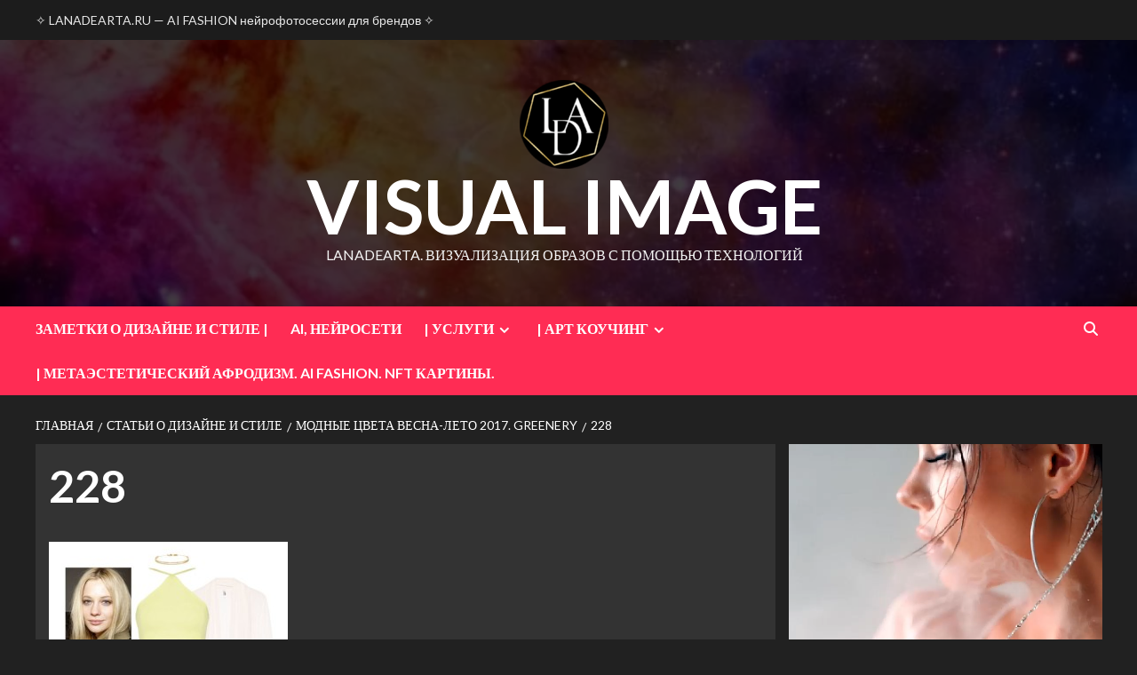

--- FILE ---
content_type: text/html; charset=UTF-8
request_url: https://visual-image.ru/modnyie-tsveta-vesna-leto-2017/attachment/228/
body_size: 12846
content:
<!doctype html>
<html lang="ru-RU"
	prefix="og: https://ogp.me/ns#"  xmlns:og="http://ogp.me/ns#" xmlns:fb="http://ogp.me/ns/fb#">
<head>
    <meta charset="UTF-8">
    <meta name="viewport" content="width=device-width, initial-scale=1">
    <link rel="profile" href="http://gmpg.org/xfn/11">

    <title>228 | VISUAL IMAGE</title>
	<style>img:is([sizes="auto" i], [sizes^="auto," i]) { contain-intrinsic-size: 3000px 1500px }</style>
	
		<!-- All in One SEO 4.1.5.3 -->
		<meta name="robots" content="max-image-preview:large" />
		<meta property="og:locale" content="ru_RU" />
		<meta property="og:site_name" content="VISUAL IMAGE | LANADEARTA. ВИЗУАЛИЗАЦИЯ ОБРАЗОВ С ПОМОЩЬЮ ТЕХНОЛОГИЙ" />
		<meta property="og:type" content="article" />
		<meta property="og:title" content="228 | VISUAL IMAGE" />
		<meta property="og:image" content="https://visual-image.ru/wp-content/uploads/lanadearta_nft1-e1753033586623.png" />
		<meta property="og:image:secure_url" content="https://visual-image.ru/wp-content/uploads/lanadearta_nft1-e1753033586623.png" />
		<meta property="article:published_time" content="2017-06-12T11:54:57+00:00" />
		<meta property="article:modified_time" content="2017-06-12T11:54:57+00:00" />
		<meta name="twitter:card" content="summary" />
		<meta name="twitter:domain" content="visual-image.ru" />
		<meta name="twitter:title" content="228 | VISUAL IMAGE" />
		<meta name="twitter:image" content="https://visual-image.ru/wp-content/uploads/lanadearta_nft1-e1753033586623.png" />
		<meta name="google" content="nositelinkssearchbox" />
		<script type="application/ld+json" class="aioseo-schema">
			{"@context":"https:\/\/schema.org","@graph":[{"@type":"WebSite","@id":"https:\/\/visual-image.ru\/#website","url":"https:\/\/visual-image.ru\/","name":"VISUAL IMAGE","description":"LANADEARTA. \u0412\u0418\u0417\u0423\u0410\u041b\u0418\u0417\u0410\u0426\u0418\u042f \u041e\u0411\u0420\u0410\u0417\u041e\u0412 \u0421 \u041f\u041e\u041c\u041e\u0429\u042c\u042e \u0422\u0415\u0425\u041d\u041e\u041b\u041e\u0413\u0418\u0419","inLanguage":"ru-RU","publisher":{"@id":"https:\/\/visual-image.ru\/#organization"}},{"@type":"Organization","@id":"https:\/\/visual-image.ru\/#organization","name":"VISUAL IMAGE","url":"https:\/\/visual-image.ru\/","logo":{"@type":"ImageObject","@id":"https:\/\/visual-image.ru\/#organizationLogo","url":"https:\/\/visual-image.ru\/wp-content\/uploads\/lanadearta_nft1-e1753033586623.png","width":100,"height":100},"image":{"@id":"https:\/\/visual-image.ru\/#organizationLogo"}},{"@type":"BreadcrumbList","@id":"https:\/\/visual-image.ru\/modnyie-tsveta-vesna-leto-2017\/attachment\/228\/#breadcrumblist","itemListElement":[{"@type":"ListItem","@id":"https:\/\/visual-image.ru\/#listItem","position":1,"item":{"@type":"WebPage","@id":"https:\/\/visual-image.ru\/","name":"\u0413\u043b\u0430\u0432\u043d\u0430\u044f","description":"\u0412 \u043c\u0438\u0440\u0435, \u0433\u0434\u0435 \u0442\u0435\u0445\u043d\u043e\u043b\u043e\u0433\u0438\u0438 \u0438 \u0447\u0443\u0432\u0441\u0442\u0432\u0435\u043d\u043d\u043e\u0441\u0442\u044c \u0441\u043f\u043b\u0435\u0442\u0430\u044e\u0442\u0441\u044f \u0432 \u0438\u0437\u044b\u0441\u043a\u0430\u043d\u043d\u043e\u043c \u0442\u0430\u043d\u0446\u0435, \u0440\u043e\u0436\u0434\u0430\u0435\u0442\u0441\u044f \u043d\u043e\u0432\u043e\u0435 \u0432\u0438\u0434\u0435\u043d\u0438\u0435 \u043a\u0440\u0430\u0441\u043e\u0442\u044b, \u044f...","url":"https:\/\/visual-image.ru\/"},"nextItem":"https:\/\/visual-image.ru\/modnyie-tsveta-vesna-leto-2017\/attachment\/228\/#listItem"},{"@type":"ListItem","@id":"https:\/\/visual-image.ru\/modnyie-tsveta-vesna-leto-2017\/attachment\/228\/#listItem","position":2,"item":{"@type":"WebPage","@id":"https:\/\/visual-image.ru\/modnyie-tsveta-vesna-leto-2017\/attachment\/228\/","name":"228","url":"https:\/\/visual-image.ru\/modnyie-tsveta-vesna-leto-2017\/attachment\/228\/"},"previousItem":"https:\/\/visual-image.ru\/#listItem"}]},{"@type":"Person","@id":"https:\/\/visual-image.ru\/author\/visual-image\/#author","url":"https:\/\/visual-image.ru\/author\/visual-image\/","name":"Visual-Image","image":{"@type":"ImageObject","@id":"https:\/\/visual-image.ru\/modnyie-tsveta-vesna-leto-2017\/attachment\/228\/#authorImage","url":"https:\/\/secure.gravatar.com\/avatar\/2428e48dd56423b1940e9722ecb174aa23ab65ec3a72c8400f7474321d3440a7?s=96&d=mm&r=g","width":96,"height":96,"caption":"Visual-Image"}},{"@type":"ItemPage","@id":"https:\/\/visual-image.ru\/modnyie-tsveta-vesna-leto-2017\/attachment\/228\/#itempage","url":"https:\/\/visual-image.ru\/modnyie-tsveta-vesna-leto-2017\/attachment\/228\/","name":"228 | VISUAL IMAGE","inLanguage":"ru-RU","isPartOf":{"@id":"https:\/\/visual-image.ru\/#website"},"breadcrumb":{"@id":"https:\/\/visual-image.ru\/modnyie-tsveta-vesna-leto-2017\/attachment\/228\/#breadcrumblist"},"author":"https:\/\/visual-image.ru\/author\/visual-image\/#author","creator":"https:\/\/visual-image.ru\/author\/visual-image\/#author","datePublished":"2017-06-12T11:54:57+03:00","dateModified":"2017-06-12T11:54:57+03:00"}]}
		</script>
		<!-- All in One SEO -->

<link rel='dns-prefetch' href='//fonts.googleapis.com' />
<link rel="alternate" type="application/rss+xml" title="VISUAL IMAGE &raquo; Лента" href="https://visual-image.ru/feed/" />
<link rel="alternate" type="application/rss+xml" title="VISUAL IMAGE &raquo; Лента комментариев" href="https://visual-image.ru/comments/feed/" />
<link rel="alternate" type="application/rss+xml" title="VISUAL IMAGE &raquo; Лента комментариев к &laquo;228&raquo;" href="https://visual-image.ru/modnyie-tsveta-vesna-leto-2017/attachment/228/feed/" />
<script type="text/javascript">
/* <![CDATA[ */
window._wpemojiSettings = {"baseUrl":"https:\/\/s.w.org\/images\/core\/emoji\/16.0.1\/72x72\/","ext":".png","svgUrl":"https:\/\/s.w.org\/images\/core\/emoji\/16.0.1\/svg\/","svgExt":".svg","source":{"concatemoji":"https:\/\/visual-image.ru\/wp-includes\/js\/wp-emoji-release.min.js?ver=6.8.3"}};
/*! This file is auto-generated */
!function(s,n){var o,i,e;function c(e){try{var t={supportTests:e,timestamp:(new Date).valueOf()};sessionStorage.setItem(o,JSON.stringify(t))}catch(e){}}function p(e,t,n){e.clearRect(0,0,e.canvas.width,e.canvas.height),e.fillText(t,0,0);var t=new Uint32Array(e.getImageData(0,0,e.canvas.width,e.canvas.height).data),a=(e.clearRect(0,0,e.canvas.width,e.canvas.height),e.fillText(n,0,0),new Uint32Array(e.getImageData(0,0,e.canvas.width,e.canvas.height).data));return t.every(function(e,t){return e===a[t]})}function u(e,t){e.clearRect(0,0,e.canvas.width,e.canvas.height),e.fillText(t,0,0);for(var n=e.getImageData(16,16,1,1),a=0;a<n.data.length;a++)if(0!==n.data[a])return!1;return!0}function f(e,t,n,a){switch(t){case"flag":return n(e,"\ud83c\udff3\ufe0f\u200d\u26a7\ufe0f","\ud83c\udff3\ufe0f\u200b\u26a7\ufe0f")?!1:!n(e,"\ud83c\udde8\ud83c\uddf6","\ud83c\udde8\u200b\ud83c\uddf6")&&!n(e,"\ud83c\udff4\udb40\udc67\udb40\udc62\udb40\udc65\udb40\udc6e\udb40\udc67\udb40\udc7f","\ud83c\udff4\u200b\udb40\udc67\u200b\udb40\udc62\u200b\udb40\udc65\u200b\udb40\udc6e\u200b\udb40\udc67\u200b\udb40\udc7f");case"emoji":return!a(e,"\ud83e\udedf")}return!1}function g(e,t,n,a){var r="undefined"!=typeof WorkerGlobalScope&&self instanceof WorkerGlobalScope?new OffscreenCanvas(300,150):s.createElement("canvas"),o=r.getContext("2d",{willReadFrequently:!0}),i=(o.textBaseline="top",o.font="600 32px Arial",{});return e.forEach(function(e){i[e]=t(o,e,n,a)}),i}function t(e){var t=s.createElement("script");t.src=e,t.defer=!0,s.head.appendChild(t)}"undefined"!=typeof Promise&&(o="wpEmojiSettingsSupports",i=["flag","emoji"],n.supports={everything:!0,everythingExceptFlag:!0},e=new Promise(function(e){s.addEventListener("DOMContentLoaded",e,{once:!0})}),new Promise(function(t){var n=function(){try{var e=JSON.parse(sessionStorage.getItem(o));if("object"==typeof e&&"number"==typeof e.timestamp&&(new Date).valueOf()<e.timestamp+604800&&"object"==typeof e.supportTests)return e.supportTests}catch(e){}return null}();if(!n){if("undefined"!=typeof Worker&&"undefined"!=typeof OffscreenCanvas&&"undefined"!=typeof URL&&URL.createObjectURL&&"undefined"!=typeof Blob)try{var e="postMessage("+g.toString()+"("+[JSON.stringify(i),f.toString(),p.toString(),u.toString()].join(",")+"));",a=new Blob([e],{type:"text/javascript"}),r=new Worker(URL.createObjectURL(a),{name:"wpTestEmojiSupports"});return void(r.onmessage=function(e){c(n=e.data),r.terminate(),t(n)})}catch(e){}c(n=g(i,f,p,u))}t(n)}).then(function(e){for(var t in e)n.supports[t]=e[t],n.supports.everything=n.supports.everything&&n.supports[t],"flag"!==t&&(n.supports.everythingExceptFlag=n.supports.everythingExceptFlag&&n.supports[t]);n.supports.everythingExceptFlag=n.supports.everythingExceptFlag&&!n.supports.flag,n.DOMReady=!1,n.readyCallback=function(){n.DOMReady=!0}}).then(function(){return e}).then(function(){var e;n.supports.everything||(n.readyCallback(),(e=n.source||{}).concatemoji?t(e.concatemoji):e.wpemoji&&e.twemoji&&(t(e.twemoji),t(e.wpemoji)))}))}((window,document),window._wpemojiSettings);
/* ]]> */
</script>
<style id='wp-emoji-styles-inline-css' type='text/css'>

	img.wp-smiley, img.emoji {
		display: inline !important;
		border: none !important;
		box-shadow: none !important;
		height: 1em !important;
		width: 1em !important;
		margin: 0 0.07em !important;
		vertical-align: -0.1em !important;
		background: none !important;
		padding: 0 !important;
	}
</style>
<link rel='stylesheet' id='wp-block-library-css' href='https://visual-image.ru/wp-includes/css/dist/block-library/style.min.css?ver=6.8.3' type='text/css' media='all' />
<style id='classic-theme-styles-inline-css' type='text/css'>
/*! This file is auto-generated */
.wp-block-button__link{color:#fff;background-color:#32373c;border-radius:9999px;box-shadow:none;text-decoration:none;padding:calc(.667em + 2px) calc(1.333em + 2px);font-size:1.125em}.wp-block-file__button{background:#32373c;color:#fff;text-decoration:none}
</style>
<link rel='stylesheet' id='mediaelement-css' href='https://visual-image.ru/wp-includes/js/mediaelement/mediaelementplayer-legacy.min.css?ver=4.2.17' type='text/css' media='all' />
<link rel='stylesheet' id='wp-mediaelement-css' href='https://visual-image.ru/wp-includes/js/mediaelement/wp-mediaelement.min.css?ver=6.8.3' type='text/css' media='all' />
<style id='jetpack-sharing-buttons-style-inline-css' type='text/css'>
.jetpack-sharing-buttons__services-list{display:flex;flex-direction:row;flex-wrap:wrap;gap:0;list-style-type:none;margin:5px;padding:0}.jetpack-sharing-buttons__services-list.has-small-icon-size{font-size:12px}.jetpack-sharing-buttons__services-list.has-normal-icon-size{font-size:16px}.jetpack-sharing-buttons__services-list.has-large-icon-size{font-size:24px}.jetpack-sharing-buttons__services-list.has-huge-icon-size{font-size:36px}@media print{.jetpack-sharing-buttons__services-list{display:none!important}}.editor-styles-wrapper .wp-block-jetpack-sharing-buttons{gap:0;padding-inline-start:0}ul.jetpack-sharing-buttons__services-list.has-background{padding:1.25em 2.375em}
</style>
<style id='global-styles-inline-css' type='text/css'>
:root{--wp--preset--aspect-ratio--square: 1;--wp--preset--aspect-ratio--4-3: 4/3;--wp--preset--aspect-ratio--3-4: 3/4;--wp--preset--aspect-ratio--3-2: 3/2;--wp--preset--aspect-ratio--2-3: 2/3;--wp--preset--aspect-ratio--16-9: 16/9;--wp--preset--aspect-ratio--9-16: 9/16;--wp--preset--color--black: #000000;--wp--preset--color--cyan-bluish-gray: #abb8c3;--wp--preset--color--white: #ffffff;--wp--preset--color--pale-pink: #f78da7;--wp--preset--color--vivid-red: #cf2e2e;--wp--preset--color--luminous-vivid-orange: #ff6900;--wp--preset--color--luminous-vivid-amber: #fcb900;--wp--preset--color--light-green-cyan: #7bdcb5;--wp--preset--color--vivid-green-cyan: #00d084;--wp--preset--color--pale-cyan-blue: #8ed1fc;--wp--preset--color--vivid-cyan-blue: #0693e3;--wp--preset--color--vivid-purple: #9b51e0;--wp--preset--gradient--vivid-cyan-blue-to-vivid-purple: linear-gradient(135deg,rgba(6,147,227,1) 0%,rgb(155,81,224) 100%);--wp--preset--gradient--light-green-cyan-to-vivid-green-cyan: linear-gradient(135deg,rgb(122,220,180) 0%,rgb(0,208,130) 100%);--wp--preset--gradient--luminous-vivid-amber-to-luminous-vivid-orange: linear-gradient(135deg,rgba(252,185,0,1) 0%,rgba(255,105,0,1) 100%);--wp--preset--gradient--luminous-vivid-orange-to-vivid-red: linear-gradient(135deg,rgba(255,105,0,1) 0%,rgb(207,46,46) 100%);--wp--preset--gradient--very-light-gray-to-cyan-bluish-gray: linear-gradient(135deg,rgb(238,238,238) 0%,rgb(169,184,195) 100%);--wp--preset--gradient--cool-to-warm-spectrum: linear-gradient(135deg,rgb(74,234,220) 0%,rgb(151,120,209) 20%,rgb(207,42,186) 40%,rgb(238,44,130) 60%,rgb(251,105,98) 80%,rgb(254,248,76) 100%);--wp--preset--gradient--blush-light-purple: linear-gradient(135deg,rgb(255,206,236) 0%,rgb(152,150,240) 100%);--wp--preset--gradient--blush-bordeaux: linear-gradient(135deg,rgb(254,205,165) 0%,rgb(254,45,45) 50%,rgb(107,0,62) 100%);--wp--preset--gradient--luminous-dusk: linear-gradient(135deg,rgb(255,203,112) 0%,rgb(199,81,192) 50%,rgb(65,88,208) 100%);--wp--preset--gradient--pale-ocean: linear-gradient(135deg,rgb(255,245,203) 0%,rgb(182,227,212) 50%,rgb(51,167,181) 100%);--wp--preset--gradient--electric-grass: linear-gradient(135deg,rgb(202,248,128) 0%,rgb(113,206,126) 100%);--wp--preset--gradient--midnight: linear-gradient(135deg,rgb(2,3,129) 0%,rgb(40,116,252) 100%);--wp--preset--font-size--small: 13px;--wp--preset--font-size--medium: 20px;--wp--preset--font-size--large: 36px;--wp--preset--font-size--x-large: 42px;--wp--preset--spacing--20: 0.44rem;--wp--preset--spacing--30: 0.67rem;--wp--preset--spacing--40: 1rem;--wp--preset--spacing--50: 1.5rem;--wp--preset--spacing--60: 2.25rem;--wp--preset--spacing--70: 3.38rem;--wp--preset--spacing--80: 5.06rem;--wp--preset--shadow--natural: 6px 6px 9px rgba(0, 0, 0, 0.2);--wp--preset--shadow--deep: 12px 12px 50px rgba(0, 0, 0, 0.4);--wp--preset--shadow--sharp: 6px 6px 0px rgba(0, 0, 0, 0.2);--wp--preset--shadow--outlined: 6px 6px 0px -3px rgba(255, 255, 255, 1), 6px 6px rgba(0, 0, 0, 1);--wp--preset--shadow--crisp: 6px 6px 0px rgba(0, 0, 0, 1);}:where(.is-layout-flex){gap: 0.5em;}:where(.is-layout-grid){gap: 0.5em;}body .is-layout-flex{display: flex;}.is-layout-flex{flex-wrap: wrap;align-items: center;}.is-layout-flex > :is(*, div){margin: 0;}body .is-layout-grid{display: grid;}.is-layout-grid > :is(*, div){margin: 0;}:where(.wp-block-columns.is-layout-flex){gap: 2em;}:where(.wp-block-columns.is-layout-grid){gap: 2em;}:where(.wp-block-post-template.is-layout-flex){gap: 1.25em;}:where(.wp-block-post-template.is-layout-grid){gap: 1.25em;}.has-black-color{color: var(--wp--preset--color--black) !important;}.has-cyan-bluish-gray-color{color: var(--wp--preset--color--cyan-bluish-gray) !important;}.has-white-color{color: var(--wp--preset--color--white) !important;}.has-pale-pink-color{color: var(--wp--preset--color--pale-pink) !important;}.has-vivid-red-color{color: var(--wp--preset--color--vivid-red) !important;}.has-luminous-vivid-orange-color{color: var(--wp--preset--color--luminous-vivid-orange) !important;}.has-luminous-vivid-amber-color{color: var(--wp--preset--color--luminous-vivid-amber) !important;}.has-light-green-cyan-color{color: var(--wp--preset--color--light-green-cyan) !important;}.has-vivid-green-cyan-color{color: var(--wp--preset--color--vivid-green-cyan) !important;}.has-pale-cyan-blue-color{color: var(--wp--preset--color--pale-cyan-blue) !important;}.has-vivid-cyan-blue-color{color: var(--wp--preset--color--vivid-cyan-blue) !important;}.has-vivid-purple-color{color: var(--wp--preset--color--vivid-purple) !important;}.has-black-background-color{background-color: var(--wp--preset--color--black) !important;}.has-cyan-bluish-gray-background-color{background-color: var(--wp--preset--color--cyan-bluish-gray) !important;}.has-white-background-color{background-color: var(--wp--preset--color--white) !important;}.has-pale-pink-background-color{background-color: var(--wp--preset--color--pale-pink) !important;}.has-vivid-red-background-color{background-color: var(--wp--preset--color--vivid-red) !important;}.has-luminous-vivid-orange-background-color{background-color: var(--wp--preset--color--luminous-vivid-orange) !important;}.has-luminous-vivid-amber-background-color{background-color: var(--wp--preset--color--luminous-vivid-amber) !important;}.has-light-green-cyan-background-color{background-color: var(--wp--preset--color--light-green-cyan) !important;}.has-vivid-green-cyan-background-color{background-color: var(--wp--preset--color--vivid-green-cyan) !important;}.has-pale-cyan-blue-background-color{background-color: var(--wp--preset--color--pale-cyan-blue) !important;}.has-vivid-cyan-blue-background-color{background-color: var(--wp--preset--color--vivid-cyan-blue) !important;}.has-vivid-purple-background-color{background-color: var(--wp--preset--color--vivid-purple) !important;}.has-black-border-color{border-color: var(--wp--preset--color--black) !important;}.has-cyan-bluish-gray-border-color{border-color: var(--wp--preset--color--cyan-bluish-gray) !important;}.has-white-border-color{border-color: var(--wp--preset--color--white) !important;}.has-pale-pink-border-color{border-color: var(--wp--preset--color--pale-pink) !important;}.has-vivid-red-border-color{border-color: var(--wp--preset--color--vivid-red) !important;}.has-luminous-vivid-orange-border-color{border-color: var(--wp--preset--color--luminous-vivid-orange) !important;}.has-luminous-vivid-amber-border-color{border-color: var(--wp--preset--color--luminous-vivid-amber) !important;}.has-light-green-cyan-border-color{border-color: var(--wp--preset--color--light-green-cyan) !important;}.has-vivid-green-cyan-border-color{border-color: var(--wp--preset--color--vivid-green-cyan) !important;}.has-pale-cyan-blue-border-color{border-color: var(--wp--preset--color--pale-cyan-blue) !important;}.has-vivid-cyan-blue-border-color{border-color: var(--wp--preset--color--vivid-cyan-blue) !important;}.has-vivid-purple-border-color{border-color: var(--wp--preset--color--vivid-purple) !important;}.has-vivid-cyan-blue-to-vivid-purple-gradient-background{background: var(--wp--preset--gradient--vivid-cyan-blue-to-vivid-purple) !important;}.has-light-green-cyan-to-vivid-green-cyan-gradient-background{background: var(--wp--preset--gradient--light-green-cyan-to-vivid-green-cyan) !important;}.has-luminous-vivid-amber-to-luminous-vivid-orange-gradient-background{background: var(--wp--preset--gradient--luminous-vivid-amber-to-luminous-vivid-orange) !important;}.has-luminous-vivid-orange-to-vivid-red-gradient-background{background: var(--wp--preset--gradient--luminous-vivid-orange-to-vivid-red) !important;}.has-very-light-gray-to-cyan-bluish-gray-gradient-background{background: var(--wp--preset--gradient--very-light-gray-to-cyan-bluish-gray) !important;}.has-cool-to-warm-spectrum-gradient-background{background: var(--wp--preset--gradient--cool-to-warm-spectrum) !important;}.has-blush-light-purple-gradient-background{background: var(--wp--preset--gradient--blush-light-purple) !important;}.has-blush-bordeaux-gradient-background{background: var(--wp--preset--gradient--blush-bordeaux) !important;}.has-luminous-dusk-gradient-background{background: var(--wp--preset--gradient--luminous-dusk) !important;}.has-pale-ocean-gradient-background{background: var(--wp--preset--gradient--pale-ocean) !important;}.has-electric-grass-gradient-background{background: var(--wp--preset--gradient--electric-grass) !important;}.has-midnight-gradient-background{background: var(--wp--preset--gradient--midnight) !important;}.has-small-font-size{font-size: var(--wp--preset--font-size--small) !important;}.has-medium-font-size{font-size: var(--wp--preset--font-size--medium) !important;}.has-large-font-size{font-size: var(--wp--preset--font-size--large) !important;}.has-x-large-font-size{font-size: var(--wp--preset--font-size--x-large) !important;}
:where(.wp-block-post-template.is-layout-flex){gap: 1.25em;}:where(.wp-block-post-template.is-layout-grid){gap: 1.25em;}
:where(.wp-block-columns.is-layout-flex){gap: 2em;}:where(.wp-block-columns.is-layout-grid){gap: 2em;}
:root :where(.wp-block-pullquote){font-size: 1.5em;line-height: 1.6;}
</style>
<link rel='stylesheet' id='contact-form-7-css' href='https://visual-image.ru/wp-content/plugins/contact-form-7/includes/css/styles.css?ver=6.1.4' type='text/css' media='all' />
<link rel='stylesheet' id='newsback-google-fonts-css' href='https://fonts.googleapis.com/css?family=Lato:400,300,400italic,900,700' type='text/css' media='all' />
<link rel='stylesheet' id='bootstrap-css' href='https://visual-image.ru/wp-content/themes/covernews/assets/bootstrap/css/bootstrap.min.css?ver=6.8.3' type='text/css' media='all' />
<link rel='stylesheet' id='covernews-style-css' href='https://visual-image.ru/wp-content/themes/covernews/style.css?ver=6.8.3' type='text/css' media='all' />
<link rel='stylesheet' id='newsback-css' href='https://visual-image.ru/wp-content/themes/newsback/style.css?ver=1.0.3' type='text/css' media='all' />
<link rel='stylesheet' id='covernews-icons-css' href='https://visual-image.ru/wp-content/themes/covernews/assets/covernews-icons/style.css?ver=6.8.3' type='text/css' media='all' />
<link rel='stylesheet' id='covernews-google-fonts-css' href='https://fonts.googleapis.com/css?family=Source%20Sans%20Pro:400,700|Lato:400,700&#038;subset=latin,latin-ext' type='text/css' media='all' />
<link rel='stylesheet' id='heateor_sss_frontend_css-css' href='https://visual-image.ru/wp-content/plugins/sassy-social-share/public/css/sassy-social-share-public.css?ver=3.3.79' type='text/css' media='all' />
<style id='heateor_sss_frontend_css-inline-css' type='text/css'>
.heateor_sss_button_instagram span.heateor_sss_svg,a.heateor_sss_instagram span.heateor_sss_svg{background:radial-gradient(circle at 30% 107%,#fdf497 0,#fdf497 5%,#fd5949 45%,#d6249f 60%,#285aeb 90%)}.heateor_sss_horizontal_sharing .heateor_sss_svg,.heateor_sss_standard_follow_icons_container .heateor_sss_svg{color:#fff;border-width:0px;border-style:solid;border-color:transparent}.heateor_sss_horizontal_sharing .heateorSssTCBackground{color:#666}.heateor_sss_horizontal_sharing span.heateor_sss_svg:hover,.heateor_sss_standard_follow_icons_container span.heateor_sss_svg:hover{border-color:transparent;}.heateor_sss_vertical_sharing span.heateor_sss_svg,.heateor_sss_floating_follow_icons_container span.heateor_sss_svg{color:#fff;border-width:0px;border-style:solid;border-color:transparent;}.heateor_sss_vertical_sharing .heateorSssTCBackground{color:#666;}.heateor_sss_vertical_sharing span.heateor_sss_svg:hover,.heateor_sss_floating_follow_icons_container span.heateor_sss_svg:hover{border-color:transparent;}@media screen and (max-width:783px) {.heateor_sss_vertical_sharing{display:none!important}}
</style>
<script type="text/javascript" src="https://visual-image.ru/wp-includes/js/jquery/jquery.min.js?ver=3.7.1" id="jquery-core-js"></script>
<script type="text/javascript" src="https://visual-image.ru/wp-includes/js/jquery/jquery-migrate.min.js?ver=3.4.1" id="jquery-migrate-js"></script>
<link rel="https://api.w.org/" href="https://visual-image.ru/wp-json/" /><link rel="alternate" title="JSON" type="application/json" href="https://visual-image.ru/wp-json/wp/v2/media/3096" /><link rel="EditURI" type="application/rsd+xml" title="RSD" href="https://visual-image.ru/xmlrpc.php?rsd" />
<meta name="generator" content="WordPress 6.8.3" />
<link rel='shortlink' href='https://visual-image.ru/?p=3096' />
<link rel="alternate" title="oEmbed (JSON)" type="application/json+oembed" href="https://visual-image.ru/wp-json/oembed/1.0/embed?url=https%3A%2F%2Fvisual-image.ru%2Fmodnyie-tsveta-vesna-leto-2017%2Fattachment%2F228%2F" />
<link rel="alternate" title="oEmbed (XML)" type="text/xml+oembed" href="https://visual-image.ru/wp-json/oembed/1.0/embed?url=https%3A%2F%2Fvisual-image.ru%2Fmodnyie-tsveta-vesna-leto-2017%2Fattachment%2F228%2F&#038;format=xml" />
<!-- Yandex.Metrika counter by Yandex Metrica Plugin -->
<script type="text/javascript" >
    (function(m,e,t,r,i,k,a){m[i]=m[i]||function(){(m[i].a=m[i].a||[]).push(arguments)};
        m[i].l=1*new Date();k=e.createElement(t),a=e.getElementsByTagName(t)[0],k.async=1,k.src=r,a.parentNode.insertBefore(k,a)})
    (window, document, "script", "https://mc.yandex.ru/metrika/tag.js", "ym");

    ym(86599172, "init", {
        id:86599172,
        clickmap:true,
        trackLinks:true,
        accurateTrackBounce:false,
        webvisor:true,
	        });
</script>
<noscript><div><img src="https://mc.yandex.ru/watch/86599172" style="position:absolute; left:-9999px;" alt="" /></div></noscript>
<!-- /Yandex.Metrika counter -->
        <style type="text/css">
                        .site-title a,
            .site-header .site-branding .site-title a:visited,
            .site-header .site-branding .site-title a:hover,
            .site-description {
                color: #f3f3f3;
            }

            .site-branding .site-title {
                font-size: 84px;
            }

            @media only screen and (max-width: 640px) {
                .header-layout-3 .site-header .site-branding .site-title,
                .site-branding .site-title {
                    font-size: 60px;

                }
              }   

           @media only screen and (max-width: 375px) {
               .header-layout-3 .site-header .site-branding .site-title,
               .site-branding .site-title {
                        font-size: 50px;

                    }
                }
                
                    @media (min-width: 768px){
            .elementor-default .elementor-section.elementor-section-full_width > .elementor-container,
            .elementor-page .elementor-section.elementor-section-full_width > .elementor-container,
            .elementor-default .elementor-section.elementor-section-boxed > .elementor-container,
            .elementor-page .elementor-section.elementor-section-boxed > .elementor-container {
                max-width: 730px;
            }
        }
        @media (min-width: 992px){
            .elementor-default .elementor-section.elementor-section-full_width > .elementor-container,
            .elementor-page .elementor-section.elementor-section-full_width > .elementor-container,
            .elementor-default .elementor-section.elementor-section-boxed > .elementor-container,
            .elementor-page .elementor-section.elementor-section-boxed > .elementor-container {
                max-width: 950px;
            }
        }
        @media only screen and (min-width: 1401px){
            .elementor-default .elementor-section.elementor-section-full_width > .elementor-container,
            .elementor-page .elementor-section.elementor-section-full_width > .elementor-container,
            .elementor-default .elementor-section.elementor-section-boxed > .elementor-container,
            .elementor-page .elementor-section.elementor-section-boxed > .elementor-container {
                max-width: 1180px;
            }
        }
        @media only screen and (min-width: 1200px) and (max-width: 1400px){
            .elementor-default .elementor-section.elementor-section-full_width > .elementor-container,
            .elementor-page .elementor-section.elementor-section-full_width > .elementor-container,
            .elementor-default .elementor-section.elementor-section-boxed > .elementor-container,
            .elementor-page .elementor-section.elementor-section-boxed > .elementor-container {
                max-width: 1160px;
            }
        }
        @media (min-width: 1680px){            
            .elementor-default .elementor-section.elementor-section-full_width > .elementor-container,
            .elementor-page .elementor-section.elementor-section-full_width > .elementor-container,
            .elementor-default .elementor-section.elementor-section-boxed > .elementor-container,
            .elementor-page .elementor-section.elementor-section-boxed > .elementor-container {
                max-width: 1580px;
            }
        }
        
        .align-content-left .elementor-section-stretched,
        .align-content-right .elementor-section-stretched {
            max-width: 100%;
            left: 0 !important;
        }


        </style>
        <style type="text/css">/* Hot Random Image START */
		/* Hot Random Image END */
		</style><link rel="icon" href="https://visual-image.ru/wp-content/uploads/2013/06/cropped-18-32x32.jpg" sizes="32x32" />
<link rel="icon" href="https://visual-image.ru/wp-content/uploads/2013/06/cropped-18-192x192.jpg" sizes="192x192" />
<link rel="apple-touch-icon" href="https://visual-image.ru/wp-content/uploads/2013/06/cropped-18-180x180.jpg" />
<meta name="msapplication-TileImage" content="https://visual-image.ru/wp-content/uploads/2013/06/cropped-18-270x270.jpg" />

<!-- START - Heateor Open Graph Meta Tags 1.1.12 -->
<link rel="canonical" href="https://visual-image.ru/modnyie-tsveta-vesna-leto-2017/attachment/228/"/>
<meta name="description" content="228"/>
<meta property="og:locale" content="ru_RU"/>
<meta property="og:site_name" content="VISUAL IMAGE"/>
<meta property="og:title" content="228"/>
<meta property="og:url" content="https://visual-image.ru/modnyie-tsveta-vesna-leto-2017/attachment/228/"/>
<meta property="og:type" content="article"/>
<meta property="og:image" content="https://visual-image.ru/wp-content/uploads/228.jpg"/>
<meta property="og:description" content="228"/>
<meta name="twitter:title" content="228"/>
<meta name="twitter:url" content="https://visual-image.ru/modnyie-tsveta-vesna-leto-2017/attachment/228/"/>
<meta name="twitter:description" content="228"/>
<meta name="twitter:image" content="https://visual-image.ru/wp-content/uploads/228.jpg"/>
<meta name="twitter:card" content="summary_large_image"/>
<meta itemprop="name" content="228"/>
<meta itemprop="description" content="228"/>
<meta itemprop="image" content="https://visual-image.ru/wp-content/uploads/228.jpg"/>
<!-- END - Heateor Open Graph Meta Tags -->

</head>

<body class="attachment wp-singular attachment-template-default single single-attachment postid-3096 attachmentid-3096 attachment-jpeg wp-custom-logo wp-embed-responsive wp-theme-covernews wp-child-theme-newsback default-content-layout scrollup-sticky-header aft-sticky-header aft-sticky-sidebar dark aft-main-banner-slider-editors-picks-trending single-content-mode-default header-image-default align-content-left aft-and">

    <div id="af-preloader">
        <div id="loader-wrapper">
            <div id="loader"></div>
        </div>
    </div>

<div id="page" class="site">
    <a class="skip-link screen-reader-text" href="#content">Перейти к содержимому</a>

<div class="header-layout-3">
            <div class="top-masthead">

            <div class="container">
                <div class="row">
                                            <div class="col-xs-12 col-sm-12 col-md-8 device-center">
                            
                            <div class="top-navigation"><ul id="top-menu" class="menu"><li id="menu-item-6673" class="menu-item menu-item-type-custom menu-item-object-custom menu-item-6673"><a href="https://lanadearta.ru">✧ LANADEARTA.RU — AI FASHION нейрофотосессии для брендов ✧</a></li>
</ul></div>                        </div>
                                                        </div>
            </div>
        </div> <!--    Topbar Ends-->
        <header id="masthead" class="site-header">
                <div class="masthead-banner data-bg" data-background="https://visual-image.ru/wp-content/uploads/cropped-otkrytka-na-sajt.webp">
            <div class="container">
                <div class="row">
                    <div class="col-md-12">
                        <div class="site-branding">
                            <a href="https://visual-image.ru/" class="custom-logo-link" rel="home"><img width="100" height="100" src="https://visual-image.ru/wp-content/uploads/lanadearta_nft1-e1753033586623.png" class="custom-logo" alt="VISUAL IMAGE" decoding="async" /></a>                                <p class="site-title font-family-1">
                                    <a href="https://visual-image.ru/" rel="home">VISUAL IMAGE</a>
                                </p>
                            
                                                            <p class="site-description">LANADEARTA. ВИЗУАЛИЗАЦИЯ ОБРАЗОВ С ПОМОЩЬЮ ТЕХНОЛОГИЙ</p>
                                                    </div>
                    </div>
                    <div class="col-md-12">
                                            </div>
                </div>
            </div>
        </div>
        <nav id="site-navigation" class="main-navigation">
            <div class="container">
                <div class="row">
                    <div class="kol-12">
                        <div class="navigation-container">
                            <div class="main-navigation-container-items-wrapper">
                                <span class="toggle-menu" aria-controls="primary-menu" aria-expanded="false">
                                    <a href="javascript:void(0)" class="aft-void-menu">
                                        <span class="screen-reader-text">Основное меню</span>
                                        <i class="ham"></i>
                                    </a>
                                </span>
                                <span class="af-mobile-site-title-wrap">
                                    <a href="https://visual-image.ru/" class="custom-logo-link" rel="home"><img width="100" height="100" src="https://visual-image.ru/wp-content/uploads/lanadearta_nft1-e1753033586623.png" class="custom-logo" alt="VISUAL IMAGE" decoding="async" /></a>                                    <p class="site-title font-family-1">
                                        <a href="https://visual-image.ru/" rel="home">VISUAL IMAGE</a>
                                    </p>
                                </span>
                                <div class="menu main-menu"><ul id="primary-menu" class="menu"><li id="menu-item-2668" class="menu-item menu-item-type-taxonomy menu-item-object-category menu-item-2668"><a href="https://visual-image.ru/category/designstyleschool-shkola-dizaina/">ЗАМЕТКИ О ДИЗАЙНЕ И СТИЛЕ |</a></li>
<li id="menu-item-6502" class="menu-item menu-item-type-taxonomy menu-item-object-category menu-item-6502"><a href="https://visual-image.ru/category/ai-iskustvennyj-intellekt-nejroseti/">AI, НЕЙРОСЕТИ</a></li>
<li id="menu-item-4748" class="menu-item menu-item-type-taxonomy menu-item-object-category menu-item-has-children menu-item-4748"><a href="https://visual-image.ru/category/uslugi/">| УСЛУГИ</a>
<ul class="sub-menu">
	<li id="menu-item-6440" class="menu-item menu-item-type-post_type menu-item-object-page menu-item-6440"><a href="https://visual-image.ru/sozdanie-foto-v-nejroseti-na-zakaz/">Создание AI артов на заказ</a></li>
	<li id="menu-item-2689" class="menu-item menu-item-type-post_type menu-item-object-page menu-item-2689"><a href="https://visual-image.ru/rezyume/">Резюме</a></li>
	<li id="menu-item-1233" class="menu-item menu-item-type-post_type menu-item-object-page menu-item-1233"><a href="https://visual-image.ru/otzyivyi/">Отзывы</a></li>
</ul>
</li>
<li id="menu-item-2669" class="menu-item menu-item-type-taxonomy menu-item-object-category menu-item-has-children menu-item-2669"><a href="https://visual-image.ru/category/visual-psychology-samorazvitie/">| АРТ КОУЧИНГ</a>
<ul class="sub-menu">
	<li id="menu-item-5225" class="menu-item menu-item-type-taxonomy menu-item-object-category menu-item-5225"><a href="https://visual-image.ru/category/visual-psychology-samorazvitie/">Заметки</a></li>
	<li id="menu-item-4931" class="menu-item menu-item-type-taxonomy menu-item-object-category menu-item-4931"><a href="https://visual-image.ru/category/video/">Видео</a></li>
	<li id="menu-item-4749" class="menu-item menu-item-type-post_type menu-item-object-page menu-item-4749"><a href="https://visual-image.ru/aurelia-obedinenie-tvorcheskih-zhenshhin/">AURELIA</a></li>
	<li id="menu-item-6511" class="menu-item menu-item-type-custom menu-item-object-custom menu-item-6511"><a href="https://visual-image.ru/test/bogini-izobiliya-test/">ТЕСТ ДЕНЕЖНЫЕ АРХЕТИПЫ</a></li>
</ul>
</li>
<li id="menu-item-6530" class="menu-item menu-item-type-taxonomy menu-item-object-category menu-item-6530"><a href="https://visual-image.ru/category/metaesteticheskij-afrodizm/">| МЕТАЭСТЕТИЧЕСКИЙ АФРОДИЗМ.  AI FASHION. NFT КАРТИНЫ.</a></li>
</ul></div>                            </div>
                            <div class="cart-search">

                                <div class="af-search-wrap">
                                    <div class="search-overlay">
                                        <a href="#" title="Search" class="search-icon">
                                            <i class="fa fa-search"></i>
                                        </a>
                                        <div class="af-search-form">
                                            <form role="search" method="get" class="search-form" action="https://visual-image.ru/">
				<label>
					<span class="screen-reader-text">Найти:</span>
					<input type="search" class="search-field" placeholder="Поиск&hellip;" value="" name="s" />
				</label>
				<input type="submit" class="search-submit" value="Поиск" />
			</form>                                        </div>
                                    </div>
                                </div>
                            </div>


                        </div>
                    </div>
                </div>
            </div>
        </nav>
    </header>


</div>



    <div id="content" class="container">
        <div class="em-breadcrumbs font-family-1 covernews-breadcrumbs">
            <div class="row">
                <div role="navigation" aria-label="Хлебные крошки" class="breadcrumb-trail breadcrumbs" itemprop="breadcrumb"><ul class="trail-items" itemscope itemtype="http://schema.org/BreadcrumbList"><meta name="numberOfItems" content="4" /><meta name="itemListOrder" content="Ascending" /><li itemprop="itemListElement" itemscope itemtype="http://schema.org/ListItem" class="trail-item trail-begin"><a href="https://visual-image.ru/" rel="home" itemprop="item"><span itemprop="name">Главная</span></a><meta itemprop="position" content="1" /></li><li itemprop="itemListElement" itemscope itemtype="http://schema.org/ListItem" class="trail-item"><a href="https://visual-image.ru/category/designstyleschool-shkola-dizaina/" itemprop="item"><span itemprop="name">Статьи о дизайне и стиле</span></a><meta itemprop="position" content="2" /></li><li itemprop="itemListElement" itemscope itemtype="http://schema.org/ListItem" class="trail-item"><a href="https://visual-image.ru/modnyie-tsveta-vesna-leto-2017/" itemprop="item"><span itemprop="name">Модные цвета весна-лето 2017. Greenery</span></a><meta itemprop="position" content="3" /></li><li itemprop="itemListElement" itemscope itemtype="http://schema.org/ListItem" class="trail-item trail-end"><a href="https://visual-image.ru/modnyie-tsveta-vesna-leto-2017/attachment/228/" itemprop="item"><span itemprop="name">228</span></a><meta itemprop="position" content="4" /></li></ul></div>            </div>
        </div>
                <div class="section-block-upper row">
                <div id="primary" class="content-area">
                    <main id="main" class="site-main">

                                                    <article id="post-3096" class="af-single-article post-3096 attachment type-attachment status-inherit hentry">
                                <div class="entry-content-wrap">
                                    <header class="entry-header">

    <div class="header-details-wrapper">
        <div class="entry-header-details">
                        <h1 class="entry-title">228</h1>
                    </div>
    </div>

        <div class="aft-post-thumbnail-wrapper">    
            </div>
    </header><!-- .entry-header -->                                    

    <div class="entry-content">
        <p class="attachment"><a href='https://visual-image.ru/wp-content/uploads/228.jpg'><img fetchpriority="high" decoding="async" width="269" height="300" src="https://visual-image.ru/wp-content/uploads/228-269x300.jpg" class="attachment-medium size-medium" alt="" srcset="https://visual-image.ru/wp-content/uploads/228-269x300.jpg 269w, https://visual-image.ru/wp-content/uploads/228-162x180.jpg 162w, https://visual-image.ru/wp-content/uploads/228.jpg 570w" sizes="(max-width: 269px) 100vw, 269px" /></a></p>
                    <div class="post-item-metadata entry-meta">
                            </div>
               
        
	<nav class="navigation post-navigation" aria-label="Продолжить чтение">
		<h2 class="screen-reader-text">Продолжить чтение</h2>
		<div class="nav-links"><div class="nav-previous"><a href="https://visual-image.ru/modnyie-tsveta-vesna-leto-2017/" rel="prev"><span class="em-post-navigation">Назад</span> Модные цвета весна-лето 2017. Greenery</a></div></div>
	</nav>            </div><!-- .entry-content -->


                                </div>
                                
                                
<div id="comments" class="comments-area">

		<div id="respond" class="comment-respond">
		<h3 id="reply-title" class="comment-reply-title">Добавить комментарий</h3><p class="must-log-in">Для отправки комментария вам необходимо <a href="https://visual-image.ru/wp-login.php?redirect_to=https%3A%2F%2Fvisual-image.ru%2Fmodnyie-tsveta-vesna-leto-2017%2Fattachment%2F228%2F">авторизоваться</a>.</p>	</div><!-- #respond -->
	
</div><!-- #comments -->
                            </article>
                        
                    </main><!-- #main -->
                </div><!-- #primary -->
                                <aside id="secondary" class="widget-area sidebar-sticky-top">
	<div id="block-90" class="widget covernews-widget widget_block widget_media_video">
<figure class="wp-block-video"><video controls src="https://cdn-st.rutubelist.ru/media/c3/80/d5989afe405b949cb357bfc3dbf6/hd.mp4"></video><figcaption class="wp-element-caption"><a href="https://lanadearta.ru">LANADEARTA.RU<br>AI FASHION<br>нейрофотосессии для брендов</a></figcaption></figure>
</div></aside><!-- #secondary -->
            </div>


</div>

<div class="af-main-banner-latest-posts grid-layout">
    <div class="container">
        <div class="row">
        <div class="widget-title-section">
                                    <h4 class="widget-title header-after1">
                        <span class="header-after">                            
                            Возможно, вы пропустили                            </span>
                    </h4>
                
        </div>
            <div class="row">
                                <div class="col-sm-15 latest-posts-grid" data-mh="latest-posts-grid">
                        <div class="spotlight-post">
                            <figure class="categorised-article inside-img">
                                <div class="categorised-article-wrapper">
                                    <div class="data-bg-hover data-bg-categorised read-bg-img">
                                        <a href="https://visual-image.ru/blooming-shadow-fashion-ai-fotosessiya/">
                                            <img width="230" height="300" src="https://visual-image.ru/wp-content/uploads/hj4nmvner14-230x300.jpg" class="attachment-medium size-medium wp-post-image" alt="" decoding="async" loading="lazy" srcset="https://visual-image.ru/wp-content/uploads/hj4nmvner14-230x300.jpg 230w, https://visual-image.ru/wp-content/uploads/hj4nmvner14-786x1024.jpg 786w, https://visual-image.ru/wp-content/uploads/hj4nmvner14-768x1001.jpg 768w, https://visual-image.ru/wp-content/uploads/hj4nmvner14.jpg 829w" sizes="auto, (max-width: 230px) 100vw, 230px" />                                        </a>
                                    </div>
                                </div>
                                                                <div class="figure-categories figure-categories-bg">

                                    <ul class="cat-links"><li class="meta-category">
                             <a class="covernews-categories category-color-1" href="https://visual-image.ru/category/metaesteticheskij-afrodizm/" alt="Посмотреть все записи в Метаэстетический Афродизм"> 
                                 Метаэстетический Афродизм
                             </a>
                        </li></ul>                                </div>
                            </figure>

                            <figcaption>

                                <h3 class="article-title article-title-1">
                                    <a href="https://visual-image.ru/blooming-shadow-fashion-ai-fotosessiya/">
                                        Blooming Shadow. Fashion AI фотосессия                                    </a>
                                </h3>
                                <div class="grid-item-metadata">
                                    
        <span class="author-links">
           
                                     </span>
                                        </div>
                            </figcaption>
                        </div>
                    </div>
                                    <div class="col-sm-15 latest-posts-grid" data-mh="latest-posts-grid">
                        <div class="spotlight-post">
                            <figure class="categorised-article inside-img">
                                <div class="categorised-article-wrapper">
                                    <div class="data-bg-hover data-bg-categorised read-bg-img">
                                        <a href="https://visual-image.ru/baroque-passion-1/">
                                            <img width="230" height="300" src="https://visual-image.ru/wp-content/uploads/mn-xmdr4lqe-230x300.jpg" class="attachment-medium size-medium wp-post-image" alt="" decoding="async" loading="lazy" srcset="https://visual-image.ru/wp-content/uploads/mn-xmdr4lqe-230x300.jpg 230w, https://visual-image.ru/wp-content/uploads/mn-xmdr4lqe-786x1024.jpg 786w, https://visual-image.ru/wp-content/uploads/mn-xmdr4lqe-768x1001.jpg 768w, https://visual-image.ru/wp-content/uploads/mn-xmdr4lqe.jpg 829w" sizes="auto, (max-width: 230px) 100vw, 230px" />                                        </a>
                                    </div>
                                </div>
                                                                <div class="figure-categories figure-categories-bg">

                                    <ul class="cat-links"><li class="meta-category">
                             <a class="covernews-categories category-color-1" href="https://visual-image.ru/category/ai-iskustvennyj-intellekt-nejroseti/" alt="Посмотреть все записи в AI, Искуственный Интеллект, Нейросети"> 
                                 AI, Искуственный Интеллект, Нейросети
                             </a>
                        </li><li class="meta-category">
                             <a class="covernews-categories category-color-1" href="https://visual-image.ru/category/metaesteticheskij-afrodizm/" alt="Посмотреть все записи в Метаэстетический Афродизм"> 
                                 Метаэстетический Афродизм
                             </a>
                        </li></ul>                                </div>
                            </figure>

                            <figcaption>

                                <h3 class="article-title article-title-1">
                                    <a href="https://visual-image.ru/baroque-passion-1/">
                                        BAROQUE.PASSION.1. Fashion AI фотосессия                                    </a>
                                </h3>
                                <div class="grid-item-metadata">
                                    
        <span class="author-links">
           
                                     </span>
                                        </div>
                            </figcaption>
                        </div>
                    </div>
                                    <div class="col-sm-15 latest-posts-grid" data-mh="latest-posts-grid">
                        <div class="spotlight-post">
                            <figure class="categorised-article inside-img">
                                <div class="categorised-article-wrapper">
                                    <div class="data-bg-hover data-bg-categorised read-bg-img">
                                        <a href="https://visual-image.ru/manifest-metaesteticheskogo-afrodizma/">
                                            <img width="300" height="300" src="https://visual-image.ru/wp-content/uploads/lunwauke9ke-300x300.jpg" class="attachment-medium size-medium wp-post-image" alt="" decoding="async" loading="lazy" srcset="https://visual-image.ru/wp-content/uploads/lunwauke9ke-300x300.jpg 300w, https://visual-image.ru/wp-content/uploads/lunwauke9ke-1024x1024.jpg 1024w, https://visual-image.ru/wp-content/uploads/lunwauke9ke-150x150.jpg 150w, https://visual-image.ru/wp-content/uploads/lunwauke9ke-768x768.jpg 768w, https://visual-image.ru/wp-content/uploads/lunwauke9ke-1536x1536.jpg 1536w, https://visual-image.ru/wp-content/uploads/lunwauke9ke.jpg 2048w, https://visual-image.ru/wp-content/uploads/lunwauke9ke-100x100.jpg 100w" sizes="auto, (max-width: 300px) 100vw, 300px" />                                        </a>
                                    </div>
                                </div>
                                                                <div class="figure-categories figure-categories-bg">

                                    <ul class="cat-links"><li class="meta-category">
                             <a class="covernews-categories category-color-1" href="https://visual-image.ru/category/metaesteticheskij-afrodizm/" alt="Посмотреть все записи в Метаэстетический Афродизм"> 
                                 Метаэстетический Афродизм
                             </a>
                        </li></ul>                                </div>
                            </figure>

                            <figcaption>

                                <h3 class="article-title article-title-1">
                                    <a href="https://visual-image.ru/manifest-metaesteticheskogo-afrodizma/">
                                        МАНИФЕСТ МЕТАЭСТЕТИЧЕСКОГО АФРОДИЗМА                                    </a>
                                </h3>
                                <div class="grid-item-metadata">
                                    
        <span class="author-links">
           
                                     </span>
                                        </div>
                            </figcaption>
                        </div>
                    </div>
                                    <div class="col-sm-15 latest-posts-grid" data-mh="latest-posts-grid">
                        <div class="spotlight-post">
                            <figure class="categorised-article inside-img">
                                <div class="categorised-article-wrapper">
                                    <div class="data-bg-hover data-bg-categorised read-bg-img">
                                        <a href="https://visual-image.ru/transmutatio-pulchritudinis-a-terrenis-ad-cosmicum-october-2024-metaesthetic-aphrodism-surrealism-nft-kartina/">
                                            <img width="300" height="211" src="https://visual-image.ru/wp-content/uploads/snimok-11-300x211.jpg" class="attachment-medium size-medium wp-post-image" alt="" decoding="async" loading="lazy" srcset="https://visual-image.ru/wp-content/uploads/snimok-11-300x211.jpg 300w, https://visual-image.ru/wp-content/uploads/snimok-11-768x539.jpg 768w, https://visual-image.ru/wp-content/uploads/snimok-11.jpg 983w" sizes="auto, (max-width: 300px) 100vw, 300px" />                                        </a>
                                    </div>
                                </div>
                                                                <div class="figure-categories figure-categories-bg">

                                    <ul class="cat-links"><li class="meta-category">
                             <a class="covernews-categories category-color-1" href="https://visual-image.ru/category/metaesteticheskij-afrodizm/" alt="Посмотреть все записи в Метаэстетический Афродизм"> 
                                 Метаэстетический Афродизм
                             </a>
                        </li></ul>                                </div>
                            </figure>

                            <figcaption>

                                <h3 class="article-title article-title-1">
                                    <a href="https://visual-image.ru/transmutatio-pulchritudinis-a-terrenis-ad-cosmicum-october-2024-metaesthetic-aphrodism-surrealism-nft-kartina/">
                                        «Transmutatio pulchritudinis: a terrenis ad cosmicum», October, 2024. Metaesthetic aphrodism, surrealism. NFT картина                                    </a>
                                </h3>
                                <div class="grid-item-metadata">
                                    
        <span class="author-links">
           
                                     </span>
                                        </div>
                            </figcaption>
                        </div>
                    </div>
                                    <div class="col-sm-15 latest-posts-grid" data-mh="latest-posts-grid">
                        <div class="spotlight-post">
                            <figure class="categorised-article inside-img">
                                <div class="categorised-article-wrapper">
                                    <div class="data-bg-hover data-bg-categorised read-bg-img">
                                        <a href="https://visual-image.ru/chorus-aeternitatis-aesthetica-transformationis-september-2024-metaesthetic-aphrodism-surrealism-nft-kartina/">
                                            <img width="300" height="217" src="https://visual-image.ru/wp-content/uploads/snimok-10-300x217.jpg" class="attachment-medium size-medium wp-post-image" alt="" decoding="async" loading="lazy" srcset="https://visual-image.ru/wp-content/uploads/snimok-10-300x217.jpg 300w, https://visual-image.ru/wp-content/uploads/snimok-10.jpg 677w" sizes="auto, (max-width: 300px) 100vw, 300px" />                                        </a>
                                    </div>
                                </div>
                                                                <div class="figure-categories figure-categories-bg">

                                    <ul class="cat-links"><li class="meta-category">
                             <a class="covernews-categories category-color-1" href="https://visual-image.ru/category/metaesteticheskij-afrodizm/" alt="Посмотреть все записи в Метаэстетический Афродизм"> 
                                 Метаэстетический Афродизм
                             </a>
                        </li></ul>                                </div>
                            </figure>

                            <figcaption>

                                <h3 class="article-title article-title-1">
                                    <a href="https://visual-image.ru/chorus-aeternitatis-aesthetica-transformationis-september-2024-metaesthetic-aphrodism-surrealism-nft-kartina/">
                                        «Chorus Aeternitatis: Aesthetica transformationis», September, 2024. Metaesthetic aphrodism, surrealism. NFT картина                                    </a>
                                </h3>
                                <div class="grid-item-metadata">
                                    
        <span class="author-links">
           
                                     </span>
                                        </div>
                            </figcaption>
                        </div>
                    </div>
                                    </div>
        </div>
    </div>
</div>

<footer class="site-footer">
        
            <div class="secondary-footer">
        <div class="container">
            <div class="row">
                                    <div class="col-sm-6">
                        <div class="footer-nav-wrapper">
                        <div class="footer-navigation"><ul id="footer-menu" class="menu"><li class="menu-item menu-item-type-custom menu-item-object-custom menu-item-6673"><a href="https://lanadearta.ru">✧ LANADEARTA.RU — AI FASHION нейрофотосессии для брендов ✧</a></li>
</ul></div>                        </div>
                    </div>
                                                        <div class="col-sm-6">
                        <div class="footer-social-wrapper">
                            <div class="social-navigation"><ul id="social-menu" class="menu"><li class="menu-item menu-item-type-custom menu-item-object-custom menu-item-6673"><a href="https://lanadearta.ru"><span class="screen-reader-text">✧ LANADEARTA.RU — AI FASHION нейрофотосессии для брендов ✧</span></a></li>
</ul></div>                        </div>
                    </div>
                            </div>
        </div>
    </div>
            <div class="site-info">
        <div class="container">
            <div class="row">
                <div class="col-sm-12">
                                                                Copyright Lanadearta © Все права защищены                                                                                    <span class="sep"> | </span>
                        <a href="https://afthemes.com/products/covernews/">CoverNews</a> от AF themes.                                    </div>
            </div>
        </div>
    </div>
</footer>
</div>
<a id="scroll-up" class="secondary-color">
    <i class="fa fa-angle-up"></i>
</a>
<script type="speculationrules">
{"prefetch":[{"source":"document","where":{"and":[{"href_matches":"\/*"},{"not":{"href_matches":["\/wp-*.php","\/wp-admin\/*","\/wp-content\/uploads\/*","\/wp-content\/*","\/wp-content\/plugins\/*","\/wp-content\/themes\/newsback\/*","\/wp-content\/themes\/covernews\/*","\/*\\?(.+)"]}},{"not":{"selector_matches":"a[rel~=\"nofollow\"]"}},{"not":{"selector_matches":".no-prefetch, .no-prefetch a"}}]},"eagerness":"conservative"}]}
</script>
<script type="text/javascript" src="https://visual-image.ru/wp-includes/js/dist/hooks.min.js?ver=4d63a3d491d11ffd8ac6" id="wp-hooks-js"></script>
<script type="text/javascript" src="https://visual-image.ru/wp-includes/js/dist/i18n.min.js?ver=5e580eb46a90c2b997e6" id="wp-i18n-js"></script>
<script type="text/javascript" id="wp-i18n-js-after">
/* <![CDATA[ */
wp.i18n.setLocaleData( { 'text direction\u0004ltr': [ 'ltr' ] } );
/* ]]> */
</script>
<script type="text/javascript" src="https://visual-image.ru/wp-content/plugins/contact-form-7/includes/swv/js/index.js?ver=6.1.4" id="swv-js"></script>
<script type="text/javascript" id="contact-form-7-js-translations">
/* <![CDATA[ */
( function( domain, translations ) {
	var localeData = translations.locale_data[ domain ] || translations.locale_data.messages;
	localeData[""].domain = domain;
	wp.i18n.setLocaleData( localeData, domain );
} )( "contact-form-7", {"translation-revision-date":"2025-09-30 08:46:06+0000","generator":"GlotPress\/4.0.1","domain":"messages","locale_data":{"messages":{"":{"domain":"messages","plural-forms":"nplurals=3; plural=(n % 10 == 1 && n % 100 != 11) ? 0 : ((n % 10 >= 2 && n % 10 <= 4 && (n % 100 < 12 || n % 100 > 14)) ? 1 : 2);","lang":"ru"},"This contact form is placed in the wrong place.":["\u042d\u0442\u0430 \u043a\u043e\u043d\u0442\u0430\u043a\u0442\u043d\u0430\u044f \u0444\u043e\u0440\u043c\u0430 \u0440\u0430\u0437\u043c\u0435\u0449\u0435\u043d\u0430 \u0432 \u043d\u0435\u043f\u0440\u0430\u0432\u0438\u043b\u044c\u043d\u043e\u043c \u043c\u0435\u0441\u0442\u0435."],"Error:":["\u041e\u0448\u0438\u0431\u043a\u0430:"]}},"comment":{"reference":"includes\/js\/index.js"}} );
/* ]]> */
</script>
<script type="text/javascript" id="contact-form-7-js-before">
/* <![CDATA[ */
var wpcf7 = {
    "api": {
        "root": "https:\/\/visual-image.ru\/wp-json\/",
        "namespace": "contact-form-7\/v1"
    }
};
/* ]]> */
</script>
<script type="text/javascript" src="https://visual-image.ru/wp-content/plugins/contact-form-7/includes/js/index.js?ver=6.1.4" id="contact-form-7-js"></script>
<script type="text/javascript" src="https://visual-image.ru/wp-content/themes/covernews/js/navigation.js?ver=1.0.3" id="covernews-navigation-js"></script>
<script type="text/javascript" src="https://visual-image.ru/wp-content/themes/covernews/js/skip-link-focus-fix.js?ver=1.0.3" id="covernews-skip-link-focus-fix-js"></script>
<script type="text/javascript" src="https://visual-image.ru/wp-content/themes/covernews/assets/jquery-match-height/jquery.matchHeight.min.js?ver=1.0.3" id="matchheight-js"></script>
<script type="text/javascript" src="https://visual-image.ru/wp-content/themes/covernews/assets/fixed-header-script.js?ver=1.0.3" id="covernews-fixed-header-script-js"></script>
<script type="text/javascript" src="https://visual-image.ru/wp-content/themes/covernews/assets/script.js?ver=1.0.3" id="covernews-script-js"></script>
<script type="text/javascript" id="heateor_sss_sharing_js-js-before">
/* <![CDATA[ */
function heateorSssLoadEvent(e) {var t=window.onload;if (typeof window.onload!="function") {window.onload=e}else{window.onload=function() {t();e()}}};	var heateorSssSharingAjaxUrl = 'https://visual-image.ru/wp-admin/admin-ajax.php', heateorSssCloseIconPath = 'https://visual-image.ru/wp-content/plugins/sassy-social-share/public/../images/close.png', heateorSssPluginIconPath = 'https://visual-image.ru/wp-content/plugins/sassy-social-share/public/../images/logo.png', heateorSssHorizontalSharingCountEnable = 0, heateorSssVerticalSharingCountEnable = 0, heateorSssSharingOffset = -10; var heateorSssMobileStickySharingEnabled = 0;var heateorSssCopyLinkMessage = "Ссылка скопирована.";var heateorSssUrlCountFetched = [], heateorSssSharesText = 'Поделились', heateorSssShareText = 'Поделиться';function heateorSssPopup(e) {window.open(e,"popUpWindow","height=400,width=600,left=400,top=100,resizable,scrollbars,toolbar=0,personalbar=0,menubar=no,location=no,directories=no,status")}
/* ]]> */
</script>
<script type="text/javascript" src="https://visual-image.ru/wp-content/plugins/sassy-social-share/public/js/sassy-social-share-public.js?ver=3.3.79" id="heateor_sss_sharing_js-js"></script>

</body>
</html>
